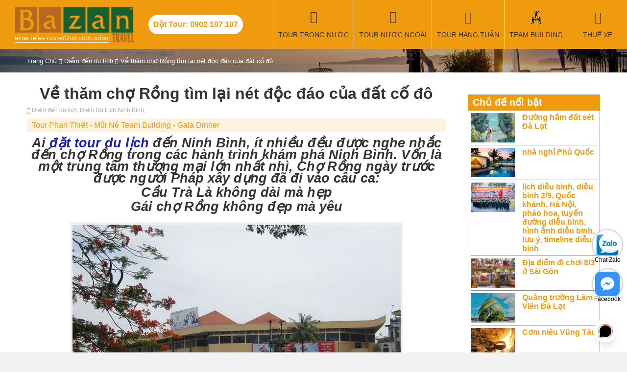

--- FILE ---
content_type: text/html; charset=utf-8
request_url: https://chatbox-embed-ui.botbanhang.vn/?page_id=119704349074192&parentWidth=1280&parentHeight=3706&locale=undefined&has_viewport=true
body_size: -66
content:
<!DOCTYPE html>
<html lang="en">
  <head>
    <meta charset="UTF-8" />
    <!-- <meta
      name="viewport"
      content="width=device-width, initial-scale=1.0"
    /> -->
    <meta
      name="viewport"
      content="width=device-width, initial-scale=1, maximum-scale=1, user-scalable=no"
    />

    <title>BBH Chat Plugin</title>
    <script type="510824900681926670533147-module" crossorigin src="/assets/index-Bm4WJ_iQ.js"></script>
    <link rel="stylesheet" crossorigin href="/assets/index-BiPpc165.css">
  </head>
  <body>
    <div id="root"></div>
  <script src="/cdn-cgi/scripts/7d0fa10a/cloudflare-static/rocket-loader.min.js" data-cf-settings="510824900681926670533147-|49" defer></script></body>
</html>
